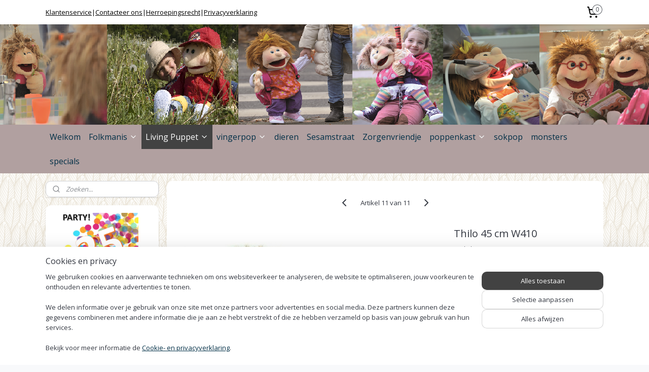

--- FILE ---
content_type: text/html; charset=UTF-8
request_url: https://www.klaspoppen.be/a-44986495/jongens-45-cm/thilo-45-cm-w410/
body_size: 16337
content:
<!DOCTYPE html>
<!--[if lt IE 7]>
<html lang="nl"
      class="no-js lt-ie9 lt-ie8 lt-ie7 secure"> <![endif]-->
<!--[if IE 7]>
<html lang="nl"
      class="no-js lt-ie9 lt-ie8 is-ie7 secure"> <![endif]-->
<!--[if IE 8]>
<html lang="nl"
      class="no-js lt-ie9 is-ie8 secure"> <![endif]-->
<!--[if gt IE 8]><!-->
<html lang="nl" class="no-js secure">
<!--<![endif]-->
<head prefix="og: http://ogp.me/ns#">
    <meta http-equiv="Content-Type" content="text/html; charset=UTF-8"/>

    <title>Thilo 45 cm W410 | jongens 45 cm | klaspoppen</title>
    <meta name="robots" content="noarchive"/>
    <meta name="robots" content="index,follow,noodp,noydir"/>
    
    <meta name="verify-v1" content="zpekD3z_QYV5ouxrdcUk_MlTuv529NP181fyLsFGZQk"/>
        <meta name="google-site-verification" content="zpekD3z_QYV5ouxrdcUk_MlTuv529NP181fyLsFGZQk"/>
    <meta name="viewport" content="width=device-width, initial-scale=1.0"/>
    <meta name="revisit-after" content="1 days"/>
    <meta name="generator" content="Mijnwebwinkel"/>
    <meta name="web_author" content="https://www.mijnwebwinkel.be/"/>

    

    <meta property="og:site_name" content="klaspoppen"/>

        <meta property="og:title" content="Thilo 45 cm W410"/>
    <meta property="og:description" content=""/>
    <meta property="og:type" content="product"/>
    <meta property="og:image" content="https://cdn.myonlinestore.eu/94435dfb-6be1-11e9-a722-44a8421b9960/image/cache/article/4866c00073d0b8c619cada8cb09fc10a0fa04a6b.jpg"/>
        <meta property="og:url" content="https://www.klaspoppen.be/a-44986495/jongens-45-cm/thilo-45-cm-w410/"/>

    <link rel="preload" as="style" href="https://static.myonlinestore.eu/assets/../js/fancybox/jquery.fancybox.css?20260119210819"
          onload="this.onload=null;this.rel='stylesheet'">
    <noscript>
        <link rel="stylesheet" href="https://static.myonlinestore.eu/assets/../js/fancybox/jquery.fancybox.css?20260119210819">
    </noscript>

    <link rel="stylesheet" type="text/css" href="https://asset.myonlinestore.eu/8ISt2IdsDO3j963V8OTQM26MV1Is6UD.css"/>

    <link rel="preload" as="style" href="https://static.myonlinestore.eu/assets/../fonts/fontawesome-6.4.2/css/fontawesome.min.css?20260119210819"
          onload="this.onload=null;this.rel='stylesheet'">
    <link rel="preload" as="style" href="https://static.myonlinestore.eu/assets/../fonts/fontawesome-6.4.2/css/solid.min.css?20260119210819"
          onload="this.onload=null;this.rel='stylesheet'">
    <link rel="preload" as="style" href="https://static.myonlinestore.eu/assets/../fonts/fontawesome-6.4.2/css/brands.min.css?20260119210819"
          onload="this.onload=null;this.rel='stylesheet'">
    <link rel="preload" as="style" href="https://static.myonlinestore.eu/assets/../fonts/fontawesome-6.4.2/css/v4-shims.min.css?20260119210819"
          onload="this.onload=null;this.rel='stylesheet'">
    <noscript>
        <link rel="stylesheet" href="https://static.myonlinestore.eu/assets/../fonts/font-awesome-4.1.0/css/font-awesome.4.1.0.min.css?20260119210819">
    </noscript>

    <link rel="preconnect" href="https://static.myonlinestore.eu/" crossorigin />
    <link rel="dns-prefetch" href="https://static.myonlinestore.eu/" />
    <link rel="preconnect" href="https://cdn.myonlinestore.eu" crossorigin />
    <link rel="dns-prefetch" href="https://cdn.myonlinestore.eu" />

    <script type="text/javascript" src="https://static.myonlinestore.eu/assets/../js/modernizr.js?20260119210819"></script>
        
    <link rel="canonical" href="https://www.klaspoppen.be/a-44986495/jongens-45-cm/thilo-45-cm-w410/"/>
                    <link rel="shortcut icon" type="image/x-icon" href="data:image/x-icon;base64,">
        <link rel="icon" type="image/png" href="[data-uri]" />
    <script>
        var _rollbarConfig = {
        accessToken: 'd57a2075769e4401ab611d78421f1c89',
        captureUncaught: false,
        captureUnhandledRejections: false,
        verbose: false,
        payload: {
            environment: 'prod',
            person: {
                id: 389852,
            },
            ignoredMessages: [
                'request aborted',
                'network error',
                'timeout'
            ]
        },
        reportLevel: 'error'
    };
    // Rollbar Snippet
    !function(r){var e={};function o(n){if(e[n])return e[n].exports;var t=e[n]={i:n,l:!1,exports:{}};return r[n].call(t.exports,t,t.exports,o),t.l=!0,t.exports}o.m=r,o.c=e,o.d=function(r,e,n){o.o(r,e)||Object.defineProperty(r,e,{enumerable:!0,get:n})},o.r=function(r){"undefined"!=typeof Symbol&&Symbol.toStringTag&&Object.defineProperty(r,Symbol.toStringTag,{value:"Module"}),Object.defineProperty(r,"__esModule",{value:!0})},o.t=function(r,e){if(1&e&&(r=o(r)),8&e)return r;if(4&e&&"object"==typeof r&&r&&r.__esModule)return r;var n=Object.create(null);if(o.r(n),Object.defineProperty(n,"default",{enumerable:!0,value:r}),2&e&&"string"!=typeof r)for(var t in r)o.d(n,t,function(e){return r[e]}.bind(null,t));return n},o.n=function(r){var e=r&&r.__esModule?function(){return r.default}:function(){return r};return o.d(e,"a",e),e},o.o=function(r,e){return Object.prototype.hasOwnProperty.call(r,e)},o.p="",o(o.s=0)}([function(r,e,o){var n=o(1),t=o(4);_rollbarConfig=_rollbarConfig||{},_rollbarConfig.rollbarJsUrl=_rollbarConfig.rollbarJsUrl||"https://cdnjs.cloudflare.com/ajax/libs/rollbar.js/2.14.4/rollbar.min.js",_rollbarConfig.async=void 0===_rollbarConfig.async||_rollbarConfig.async;var a=n.setupShim(window,_rollbarConfig),l=t(_rollbarConfig);window.rollbar=n.Rollbar,a.loadFull(window,document,!_rollbarConfig.async,_rollbarConfig,l)},function(r,e,o){var n=o(2);function t(r){return function(){try{return r.apply(this,arguments)}catch(r){try{console.error("[Rollbar]: Internal error",r)}catch(r){}}}}var a=0;function l(r,e){this.options=r,this._rollbarOldOnError=null;var o=a++;this.shimId=function(){return o},"undefined"!=typeof window&&window._rollbarShims&&(window._rollbarShims[o]={handler:e,messages:[]})}var i=o(3),s=function(r,e){return new l(r,e)},d=function(r){return new i(s,r)};function c(r){return t(function(){var e=Array.prototype.slice.call(arguments,0),o={shim:this,method:r,args:e,ts:new Date};window._rollbarShims[this.shimId()].messages.push(o)})}l.prototype.loadFull=function(r,e,o,n,a){var l=!1,i=e.createElement("script"),s=e.getElementsByTagName("script")[0],d=s.parentNode;i.crossOrigin="",i.src=n.rollbarJsUrl,o||(i.async=!0),i.onload=i.onreadystatechange=t(function(){if(!(l||this.readyState&&"loaded"!==this.readyState&&"complete"!==this.readyState)){i.onload=i.onreadystatechange=null;try{d.removeChild(i)}catch(r){}l=!0,function(){var e;if(void 0===r._rollbarDidLoad){e=new Error("rollbar.js did not load");for(var o,n,t,l,i=0;o=r._rollbarShims[i++];)for(o=o.messages||[];n=o.shift();)for(t=n.args||[],i=0;i<t.length;++i)if("function"==typeof(l=t[i])){l(e);break}}"function"==typeof a&&a(e)}()}}),d.insertBefore(i,s)},l.prototype.wrap=function(r,e,o){try{var n;if(n="function"==typeof e?e:function(){return e||{}},"function"!=typeof r)return r;if(r._isWrap)return r;if(!r._rollbar_wrapped&&(r._rollbar_wrapped=function(){o&&"function"==typeof o&&o.apply(this,arguments);try{return r.apply(this,arguments)}catch(o){var e=o;throw e&&("string"==typeof e&&(e=new String(e)),e._rollbarContext=n()||{},e._rollbarContext._wrappedSource=r.toString(),window._rollbarWrappedError=e),e}},r._rollbar_wrapped._isWrap=!0,r.hasOwnProperty))for(var t in r)r.hasOwnProperty(t)&&(r._rollbar_wrapped[t]=r[t]);return r._rollbar_wrapped}catch(e){return r}};for(var p="log,debug,info,warn,warning,error,critical,global,configure,handleUncaughtException,handleAnonymousErrors,handleUnhandledRejection,captureEvent,captureDomContentLoaded,captureLoad".split(","),u=0;u<p.length;++u)l.prototype[p[u]]=c(p[u]);r.exports={setupShim:function(r,e){if(r){var o=e.globalAlias||"Rollbar";if("object"==typeof r[o])return r[o];r._rollbarShims={},r._rollbarWrappedError=null;var a=new d(e);return t(function(){e.captureUncaught&&(a._rollbarOldOnError=r.onerror,n.captureUncaughtExceptions(r,a,!0),e.wrapGlobalEventHandlers&&n.wrapGlobals(r,a,!0)),e.captureUnhandledRejections&&n.captureUnhandledRejections(r,a,!0);var t=e.autoInstrument;return!1!==e.enabled&&(void 0===t||!0===t||"object"==typeof t&&t.network)&&r.addEventListener&&(r.addEventListener("load",a.captureLoad.bind(a)),r.addEventListener("DOMContentLoaded",a.captureDomContentLoaded.bind(a))),r[o]=a,a})()}},Rollbar:d}},function(r,e){function o(r,e,o){if(e.hasOwnProperty&&e.hasOwnProperty("addEventListener")){for(var n=e.addEventListener;n._rollbarOldAdd&&n.belongsToShim;)n=n._rollbarOldAdd;var t=function(e,o,t){n.call(this,e,r.wrap(o),t)};t._rollbarOldAdd=n,t.belongsToShim=o,e.addEventListener=t;for(var a=e.removeEventListener;a._rollbarOldRemove&&a.belongsToShim;)a=a._rollbarOldRemove;var l=function(r,e,o){a.call(this,r,e&&e._rollbar_wrapped||e,o)};l._rollbarOldRemove=a,l.belongsToShim=o,e.removeEventListener=l}}r.exports={captureUncaughtExceptions:function(r,e,o){if(r){var n;if("function"==typeof e._rollbarOldOnError)n=e._rollbarOldOnError;else if(r.onerror){for(n=r.onerror;n._rollbarOldOnError;)n=n._rollbarOldOnError;e._rollbarOldOnError=n}e.handleAnonymousErrors();var t=function(){var o=Array.prototype.slice.call(arguments,0);!function(r,e,o,n){r._rollbarWrappedError&&(n[4]||(n[4]=r._rollbarWrappedError),n[5]||(n[5]=r._rollbarWrappedError._rollbarContext),r._rollbarWrappedError=null);var t=e.handleUncaughtException.apply(e,n);o&&o.apply(r,n),"anonymous"===t&&(e.anonymousErrorsPending+=1)}(r,e,n,o)};o&&(t._rollbarOldOnError=n),r.onerror=t}},captureUnhandledRejections:function(r,e,o){if(r){"function"==typeof r._rollbarURH&&r._rollbarURH.belongsToShim&&r.removeEventListener("unhandledrejection",r._rollbarURH);var n=function(r){var o,n,t;try{o=r.reason}catch(r){o=void 0}try{n=r.promise}catch(r){n="[unhandledrejection] error getting `promise` from event"}try{t=r.detail,!o&&t&&(o=t.reason,n=t.promise)}catch(r){}o||(o="[unhandledrejection] error getting `reason` from event"),e&&e.handleUnhandledRejection&&e.handleUnhandledRejection(o,n)};n.belongsToShim=o,r._rollbarURH=n,r.addEventListener("unhandledrejection",n)}},wrapGlobals:function(r,e,n){if(r){var t,a,l="EventTarget,Window,Node,ApplicationCache,AudioTrackList,ChannelMergerNode,CryptoOperation,EventSource,FileReader,HTMLUnknownElement,IDBDatabase,IDBRequest,IDBTransaction,KeyOperation,MediaController,MessagePort,ModalWindow,Notification,SVGElementInstance,Screen,TextTrack,TextTrackCue,TextTrackList,WebSocket,WebSocketWorker,Worker,XMLHttpRequest,XMLHttpRequestEventTarget,XMLHttpRequestUpload".split(",");for(t=0;t<l.length;++t)r[a=l[t]]&&r[a].prototype&&o(e,r[a].prototype,n)}}}},function(r,e){function o(r,e){this.impl=r(e,this),this.options=e,function(r){for(var e=function(r){return function(){var e=Array.prototype.slice.call(arguments,0);if(this.impl[r])return this.impl[r].apply(this.impl,e)}},o="log,debug,info,warn,warning,error,critical,global,configure,handleUncaughtException,handleAnonymousErrors,handleUnhandledRejection,_createItem,wrap,loadFull,shimId,captureEvent,captureDomContentLoaded,captureLoad".split(","),n=0;n<o.length;n++)r[o[n]]=e(o[n])}(o.prototype)}o.prototype._swapAndProcessMessages=function(r,e){var o,n,t;for(this.impl=r(this.options);o=e.shift();)n=o.method,t=o.args,this[n]&&"function"==typeof this[n]&&("captureDomContentLoaded"===n||"captureLoad"===n?this[n].apply(this,[t[0],o.ts]):this[n].apply(this,t));return this},r.exports=o},function(r,e){r.exports=function(r){return function(e){if(!e&&!window._rollbarInitialized){for(var o,n,t=(r=r||{}).globalAlias||"Rollbar",a=window.rollbar,l=function(r){return new a(r)},i=0;o=window._rollbarShims[i++];)n||(n=o.handler),o.handler._swapAndProcessMessages(l,o.messages);window[t]=n,window._rollbarInitialized=!0}}}}]);
    // End Rollbar Snippet
    </script>
    <script defer type="text/javascript" src="https://static.myonlinestore.eu/assets/../js/jquery.min.js?20260119210819"></script><script defer type="text/javascript" src="https://static.myonlinestore.eu/assets/../js/mww/shop.js?20260119210819"></script><script defer type="text/javascript" src="https://static.myonlinestore.eu/assets/../js/mww/shop/category.js?20260119210819"></script><script defer type="text/javascript" src="https://static.myonlinestore.eu/assets/../js/fancybox/jquery.fancybox.pack.js?20260119210819"></script><script defer type="text/javascript" src="https://static.myonlinestore.eu/assets/../js/fancybox/jquery.fancybox-thumbs.js?20260119210819"></script><script defer type="text/javascript" src="https://static.myonlinestore.eu/assets/../js/mww/image.js?20260119210819"></script><script defer type="text/javascript" src="https://static.myonlinestore.eu/assets/../js/mww/shop/article.js?20260119210819"></script><script defer type="text/javascript" src="https://static.myonlinestore.eu/assets/../js/mww/product/product.js?20260119210819"></script><script defer type="text/javascript" src="https://static.myonlinestore.eu/assets/../js/mww/product/product.configurator.js?20260119210819"></script><script defer type="text/javascript"
                src="https://static.myonlinestore.eu/assets/../js/mww/product/product.configurator.validator.js?20260119210819"></script><script defer type="text/javascript" src="https://static.myonlinestore.eu/assets/../js/mww/product/product.main.js?20260119210819"></script><script defer type="text/javascript" src="https://static.myonlinestore.eu/assets/../js/mww/navigation.js?20260119210819"></script><script defer type="text/javascript" src="https://static.myonlinestore.eu/assets/../js/delay.js?20260119210819"></script><script defer type="text/javascript" src="https://static.myonlinestore.eu/assets/../js/mww/ajax.js?20260119210819"></script><script defer type="text/javascript" src="https://static.myonlinestore.eu/assets/../js/foundation/foundation.min.js?20260119210819"></script><script defer type="text/javascript" src="https://static.myonlinestore.eu/assets/../js/foundation/foundation/foundation.topbar.js?20260119210819"></script><script defer type="text/javascript" src="https://static.myonlinestore.eu/assets/../js/foundation/foundation/foundation.tooltip.js?20260119210819"></script><script defer type="text/javascript" src="https://static.myonlinestore.eu/assets/../js/mww/deferred.js?20260119210819"></script>
        <script src="https://static.myonlinestore.eu/assets/webpack/bootstrapper.ce10832e.js"></script>
    
    <script src="https://static.myonlinestore.eu/assets/webpack/vendor.85ea91e8.js" defer></script><script src="https://static.myonlinestore.eu/assets/webpack/main.c5872b2c.js" defer></script>
    
    <script src="https://static.myonlinestore.eu/assets/webpack/webcomponents.377dc92a.js" defer></script>
    
    <script src="https://static.myonlinestore.eu/assets/webpack/render.8395a26c.js" defer></script>

    <script>
        window.bootstrapper.add(new Strap('marketingScripts', []));
    </script>
        <script>
  window.dataLayer = window.dataLayer || [];

  function gtag() {
    dataLayer.push(arguments);
  }

    gtag(
    "consent",
    "default",
    {
      "ad_storage": "denied",
      "ad_user_data": "denied",
      "ad_personalization": "denied",
      "analytics_storage": "denied",
      "security_storage": "granted",
      "personalization_storage": "denied",
      "functionality_storage": "denied",
    }
  );

  gtag("js", new Date());
  gtag("config", 'G-HSRC51ENF9', { "groups": "myonlinestore" });gtag("config", 'G-CLBCNTN0KN');</script>
<script async src="https://www.googletagmanager.com/gtag/js?id=G-HSRC51ENF9"></script>
        <script>
        
    </script>
        
<script>
    var marketingStrapId = 'marketingScripts'
    var marketingScripts = window.bootstrapper.use(marketingStrapId);

    if (marketingScripts === null) {
        marketingScripts = [];
    }

    
    window.bootstrapper.update(new Strap(marketingStrapId, marketingScripts));
</script>
    <noscript>
        <style>ul.products li {
                opacity: 1 !important;
            }</style>
    </noscript>

            <script>
                (function (w, d, s, l, i) {
            w[l] = w[l] || [];
            w[l].push({
                'gtm.start':
                    new Date().getTime(), event: 'gtm.js'
            });
            var f = d.getElementsByTagName(s)[0],
                j = d.createElement(s), dl = l != 'dataLayer' ? '&l=' + l : '';
            j.async = true;
            j.src =
                'https://www.googletagmanager.com/gtm.js?id=' + i + dl;
            f.parentNode.insertBefore(j, f);
        })(window, document, 'script', 'dataLayer', 'GTM-MSQ3L6L');
            </script>

</head>
<body    class="lang-nl_NL layout-width-1100 twoColumn">

    <noscript>
                    <iframe src="https://www.googletagmanager.com/ns.html?id=GTM-MSQ3L6L" height="0" width="0"
                    style="display:none;visibility:hidden"></iframe>
            </noscript>


<header>
    <a tabindex="0" id="skip-link" class="button screen-reader-text" href="#content">Spring naar de hoofdtekst</a>
</header>


<div id="react_element__filter"></div>

<div class="site-container">
    <div class="inner-wrap">
        
        
        <div class="bg-container custom-css-container"             data-active-language="nl"
            data-current-date="21-01-2026"
            data-category-id="unknown"
            data-article-id="36821216"
            data-article-category-id="3464207"
            data-article-name="Thilo 45 cm W410"
        >
            <noscript class="no-js-message">
                <div class="inner">
                    Javascript is uitgeschakeld.


Zonder Javascript is het niet mogelijk bestellingen te plaatsen in deze webwinkel en zijn een aantal functionaliteiten niet beschikbaar.
                </div>
            </noscript>

            <div id="header">
                <div id="react_root"><!-- --></div>
                <div
                    class="header-bar-top">
                                                
<div class="row header-bar-inner" data-bar-position="top" data-options="sticky_on: [medium, large]; is_hover: true; scrolltop: true;" data-topbar>
    <section class="top-bar-section">
                                    <div class="module-container shortcuts align-left">
                    <div class="module moduleShortcuts">
                    <a href="/c-3405967/klantenservice/" class="header_link"
                                >Klantenservice</a>
         <span class="header_link">|</span>                    <a href="/c-3549847/contacteer-ons/" class="header_link"
                                >Contacteer ons</a>
         <span class="header_link">|</span>                    <a href="/c-3405970/herroepingsrecht/" class="header_link"
                                >Herroepingsrecht</a>
         <span class="header_link">|</span>                    <a href="/c-4452539/privacyverklaring/" class="header_link"
                                >Privacyverklaring</a>
            </div>

                </div>
                                                <div class="module-container languageswitch align-right2">
                    
                </div>
                                                <div class="module-container cart align-right">
                    
<div class="header-cart module moduleCartCompact" data-ajax-cart-replace="true" data-productcount="0">
            <a href="/cart/?category_id=3464207" class="foldout-cart">
                <div   
    aria-hidden role="img"
    class="icon icon--sf-shopping-cart
        "
            title="Winkelwagen"
    >
    <svg><use xlink:href="#sf-shopping-cart"></use></svg>
    </div>
            <span class="count">0</span>
        </a>
        <div class="hidden-cart-details">
            <div class="invisible-hover-area">
                <div data-mobile-cart-replace="true" class="cart-details">
                                            <div class="cart-summary">
                            Geen artikelen in winkelwagen.
                        </div>
                                    </div>

                            </div>
        </div>
    </div>

                </div>
                        </section>
</div>

                                    </div>

                



<sf-header-image
    class="web-component"
    header-element-height="198px"
    align="center"
    store-name="klaspoppen"
    store-url="https://www.klaspoppen.be/"
    background-image-url="https://cdn.myonlinestore.eu/94435dfb-6be1-11e9-a722-44a8421b9960/nl_NL_image_header_4.png?t=1768938607"
    mobile-background-image-url=""
    logo-custom-width=""
    logo-custom-height=""
    page-column-width="1100"
    style="
        height: 198px;

        --background-color: #FFFFFF;
        --background-height: 198px;
        --background-aspect-ratio: 11.111111111111;
        --scaling-background-aspect-ratio: 5.5555555555556;
        --mobile-background-height: 0px;
        --mobile-background-aspect-ratio: 1;
        --color: #000000;
        --logo-custom-width: auto;
        --logo-custom-height: auto;
        --logo-aspect-ratio: 1
        ">
    </sf-header-image>
                <div class="header-bar-bottom sticky">
                                                
<div class="row header-bar-inner" data-bar-position="header" data-options="sticky_on: [medium, large]; is_hover: true; scrolltop: true;" data-topbar>
    <section class="top-bar-section">
                                    <nav class="module-container navigation  align-left">
                    <ul>
                            




<li class="">
            <a href="https://www.klaspoppen.be/" class="no_underline">
            Welkom
                    </a>

                                </li>
    

    


<li class="has-dropdown">
            <a href="https://www.klaspoppen.be/c-7463745/folkmanis/" class="no_underline">
            Folkmanis
                                                <div aria-hidden role="img" class="icon"><svg><use xlink:href="#sf-chevron-down"></use></svg></div>
                                    </a>

                                    <ul class="dropdown">
                        




<li class="">
            <a href="https://www.klaspoppen.be/c-7463787/vingerpopjes/" class="no_underline">
            vingerpopjes
                    </a>

                                </li>
                </ul>
                        </li>
    

    
    

<li class="has-dropdown active">
            <a href="https://www.klaspoppen.be/c-3513803/living-puppet/" class="no_underline">
            Living Puppet
                                                <div aria-hidden role="img" class="icon"><svg><use xlink:href="#sf-chevron-down"></use></svg></div>
                                    </a>

                                    <ul class="dropdown">
                        




<li class="">
            <a href="https://www.klaspoppen.be/c-3405438/jongens-65-cm/" class="no_underline">
            jongens 65 cm
                    </a>

                                </li>
    


    

<li class="active">
            <a href="https://www.klaspoppen.be/c-3464207/jongens-45-cm/" class="no_underline">
            jongens 45 cm
                    </a>

                                </li>
    




<li class="">
            <a href="https://www.klaspoppen.be/c-3464209/jongens-35-cm/" class="no_underline">
            jongens 35 cm
                    </a>

                                </li>
    




<li class="">
            <a href="https://www.klaspoppen.be/c-3513775/meisjes-65-cm/" class="no_underline">
            meisjes 65 cm
                    </a>

                                </li>
    




<li class="">
            <a href="https://www.klaspoppen.be/c-3464220/meisjes-45-cm/" class="no_underline">
            meisjes 45 cm
                    </a>

                                </li>
    




<li class="">
            <a href="https://www.klaspoppen.be/c-3464239/meisjes-35-cm/" class="no_underline">
            meisjes 35 cm
                    </a>

                                </li>
    

    


<li class="has-dropdown">
            <a href="https://www.klaspoppen.be/c-3513792/kledij/" class="no_underline">
            kledij
                                                <div aria-hidden role="img" class="icon sub-item"><svg><use xlink:href="#sf-chevron-right"></use></svg></div>
                                    </a>

                                    <ul class="dropdown">
                        




<li class="">
            <a href="https://www.klaspoppen.be/c-3513813/65-cm/" class="no_underline">
            65 cm
                    </a>

                                </li>
    




<li class="">
            <a href="https://www.klaspoppen.be/c-3513814/45-cm/" class="no_underline">
            45 cm
                    </a>

                                </li>
    




<li class="">
            <a href="https://www.klaspoppen.be/c-6870398/35-cm/" class="no_underline">
            35 cm
                    </a>

                                </li>
                </ul>
                        </li>
                </ul>
                        </li>
    

    


<li class="has-dropdown">
            <a href="https://www.klaspoppen.be/c-5584504/vingerpop/" class="no_underline">
            vingerpop
                                                <div aria-hidden role="img" class="icon"><svg><use xlink:href="#sf-chevron-down"></use></svg></div>
                                    </a>

                                    <ul class="dropdown">
                        




<li class="">
            <a href="https://www.klaspoppen.be/c-6764012/dieren/" class="no_underline">
            dieren
                    </a>

                                </li>
    




<li class="">
            <a href="https://www.klaspoppen.be/c-6764015/fantasie/" class="no_underline">
            fantasie
                    </a>

                                </li>
    




<li class="">
            <a href="https://www.klaspoppen.be/c-6764009/menspoppen/" class="no_underline">
            menspoppen
                    </a>

                                </li>
    




<li class="">
            <a href="https://www.klaspoppen.be/c-6764018/sets/" class="no_underline">
            sets
                    </a>

                                </li>
    




<li class="">
            <a href="https://www.klaspoppen.be/c-7544658/monster-tjes/" class="no_underline">
            monster(tjes)
                    </a>

                                </li>
                </ul>
                        </li>
    




<li class="">
            <a href="https://www.klaspoppen.be/c-3513793/dieren/" class="no_underline">
            dieren
                    </a>

                                </li>
    




<li class="">
            <a href="https://www.klaspoppen.be/c-3513831/sesamstraat/" class="no_underline">
            Sesamstraat
                    </a>

                                </li>
    




<li class="">
            <a href="https://www.klaspoppen.be/c-3405439/zorgenvriendje/" class="no_underline">
            Zorgenvriendje
                    </a>

                                </li>
    

    


<li class="has-dropdown">
            <a href="https://www.klaspoppen.be/c-3549855/poppenkast/" class="no_underline">
            poppenkast
                                                <div aria-hidden role="img" class="icon"><svg><use xlink:href="#sf-chevron-down"></use></svg></div>
                                    </a>

                                    <ul class="dropdown">
                        




<li class="">
            <a href="https://www.klaspoppen.be/c-3555683/beleduc/" class="no_underline">
            Beleduc
                    </a>

                                </li>
    




<li class="">
            <a href="https://www.klaspoppen.be/c-3555682/sterntaler/" class="no_underline">
            Sterntaler
                    </a>

                                </li>
    




<li class="">
            <a href="https://www.klaspoppen.be/c-6645977/stokpoppen/" class="no_underline">
            Stokpoppen
                    </a>

                                </li>
    




<li class="">
            <a href="https://www.klaspoppen.be/c-6820163/eco-walking/" class="no_underline">
            ECO walking
                    </a>

                                </li>
    




<li class="">
            <a href="https://www.klaspoppen.be/c-7741997/fiesta/" class="no_underline">
            Fiesta
                    </a>

                                </li>
                </ul>
                        </li>
    




<li class="">
            <a href="https://www.klaspoppen.be/c-3776722/sokpop/" class="no_underline">
            sokpop
                    </a>

                                </li>
    




<li class="">
            <a href="https://www.klaspoppen.be/c-3563467/monsters/" class="no_underline">
            monsters
                    </a>

                                </li>
    




<li class="">
            <a href="https://www.klaspoppen.be/c-3560812/specials/" class="no_underline">
            specials
                    </a>

                                </li>

                    </ul>
                </nav>
                        </section>
</div>

                                    </div>
            </div>

            
            
            <div id="content" class="columncount-2">
                <div class="row">
                                            <div class="columns columns-14 foldout-nav">
                            <a class="mobile-nav-toggle" href="#" data-react-trigger="mobile-navigation-toggle">
    <i></i> Menu</a>   
                        </div>
                                                                                                                            <div class="columns large-11 medium-10 medium-push-4 large-push-3" id="centercolumn">
    
    
                                    <script>
        window.bootstrapper.add(new Strap('product', {
            id: '36821216',
            name: 'Thilo 45 cm W410',
            value: '64.990000',
            currency: 'EUR'
        }));

        var marketingStrapId = 'marketingScripts'
        var marketingScripts = window.bootstrapper.use(marketingStrapId);

        if (marketingScripts === null) {
            marketingScripts = [];
        }

        marketingScripts.push({
            inline: `if (typeof window.fbq === 'function') {
                window.fbq('track', 'ViewContent', {
                    content_name: "Thilo 45 cm W410",
                    content_ids: ["36821216"],
                    content_type: "product"
                });
            }`,
        });

        window.bootstrapper.update(new Strap(marketingStrapId, marketingScripts));
    </script>
    <div id="react_element__product-events"><!-- --></div>

    <script type="application/ld+json">
        {"@context":"https:\/\/schema.org","@graph":[{"@type":"Product","sku":"W410","name":"Thilo 45 cm W410","offers":{"@type":"Offer","availability":"https:\/\/schema.org\/InStock","url":"https:\/\/www.klaspoppen.be\/a-44986495\/jongens-45-cm\/thilo-45-cm-w410\/","priceSpecification":{"@type":"PriceSpecification","priceCurrency":"EUR","price":"64.99","valueAddedTaxIncluded":true},"@id":"https:\/\/www.klaspoppen.be\/#\/schema\/Offer\/a3719104-bd57-11eb-a98b-0a6e45a98899"},"image":{"@type":"ImageObject","url":"https:\/\/cdn.myonlinestore.eu\/94435dfb-6be1-11e9-a722-44a8421b9960\/image\/cache\/article\/4866c00073d0b8c619cada8cb09fc10a0fa04a6b.jpg","contentUrl":"https:\/\/cdn.myonlinestore.eu\/94435dfb-6be1-11e9-a722-44a8421b9960\/image\/cache\/article\/4866c00073d0b8c619cada8cb09fc10a0fa04a6b.jpg","@id":"https:\/\/cdn.myonlinestore.eu\/94435dfb-6be1-11e9-a722-44a8421b9960\/image\/cache\/article\/4866c00073d0b8c619cada8cb09fc10a0fa04a6b.jpg"},"@id":"https:\/\/www.klaspoppen.be\/#\/schema\/Product\/a3719104-bd57-11eb-a98b-0a6e45a98899"}]}
    </script>
    <div class="article product-page pro" id="article-container">
            <span class="badge-container">
            </span>
        
<div class="prev_next-button">
                            <a href="/a-45030769/jongens-45-cm/phillip-45-cm-w195-out/" title="Vorige artikel &#xA;(Phillip 45 cm W195 OUT)" class="prev_next_article" accesskey="p"><div   
    aria-hidden role="img"
    class="icon icon--sf-chevron-left
        "
            title="{{ language.getText(&#039;previous_article&#039;) }} &amp;#xA;({{ buttons.left.title|raw }})"
    ><svg><use xlink:href="#sf-chevron-left"></use></svg></div></a>        <span>Artikel 11 van 11</span>
                        <span class="prev_next_article">
                    <div   
    aria-hidden role="img"
    class="icon icon--sf-chevron-right
        "
            title="{{ language.getText(&#039;next_article&#039;) }} &amp;#xA;({{ buttons.right.title|raw }})"
    >
    <svg><use xlink:href="#sf-chevron-right"></use></svg>
    </div>
            </span>
            
    </div>

        <div class="details without-related">

                <div class="column-images">
    
                <div class="images">
                                    <div class="large">
                        

<a href="https://cdn.myonlinestore.eu/94435dfb-6be1-11e9-a722-44a8421b9960/image/cache/full/4866c00073d0b8c619cada8cb09fc10a0fa04a6b.jpg?20260119210819"
    class="fancybox"
    data-fancybox-type="image"
    data-thumbnail="https://cdn.myonlinestore.eu/94435dfb-6be1-11e9-a722-44a8421b9960/image/cache/full/4866c00073d0b8c619cada8cb09fc10a0fa04a6b.jpg?20260119210819"
    rel="fancybox-thumb" title="Thilo 45 cm W410"
    id="afbeelding1"
    >
                        <img src="https://cdn.myonlinestore.eu/94435dfb-6be1-11e9-a722-44a8421b9960/image/cache/full/4866c00073d0b8c619cada8cb09fc10a0fa04a6b.jpg?20260119210819" alt="Thilo&#x20;45&#x20;cm&#x20;W410" />
            </a>
                    </div>
                            </div>
                        <ul class="thumbs">
                                
                                            </ul>
        </div>

            <div class="column-details">
                    <h1 class="product-title">
        Thilo 45 cm W410    </h1>
                    <span class="sku-container">
                    <small class="article_sku">Artikelnummer: <span class="sku">W410</span></small>
            </span>
                                                    
<div class="js-enable-after-load disabled">
    <div class="article-options" data-article-element="options">
        <div class="row">
            <div class="large-14 columns price-container">
                

    
    <span class="pricetag">
                    <span class="original_price">
                <i class="from">
                        € 74,<sup>99</sup>

                </i>
            </span>
            <span class="action">
                    € 64,<sup>99</sup>

            </span>
            </span>

                                                    <small>
                        (inclusief                        btw)
                    </small>
                                            </div>
        </div>

                            
            <form accept-charset="UTF-8" name="add_to_cart"
          method="post" action="" class="legacy" data-optionlist-url="https://www.klaspoppen.be/article/select-articlelist-option/" id="addToCartForm">
            <div class="form-group        ">
    <div class="control-group">
            <div class="control-container   no-errors    ">
                                            </div>
                                </div>
</div>
    
            <input type="hidden"
            id="add_to_cart_category_article_id" name="add_to_cart[category_article_id]" class="form-control"
            value="44986495"                                         data-validator-range="0-0"
                />
        <input type="hidden"
            id="add_to_cart__token" name="add_to_cart[_token]" class="form-control"
            value="65ceab34403c3c77b3d640ebb.GF2BMA1ZEt0V0MvpAAgyhKwAopmp-hIsCO63kR-0PFQ.dS7jeF49YpZYpLqPUXsF1Ml00aj-vFFKYob1_WnrdCBKbPAEWg9aq3-4_w"                                         data-validator-range="0-0"
                />
        
            <div class="stockinfo">
                                                        
                                        
                                                                    </div>
                                            <div class="form-group">
    <div class="control-group">
                                        <div class="control-container prefix" data-prefix="Aantal">
                <select name="amount" class="form-control">
                                                                                                                                                                                                    <option value="1">1</option>
                                            <option value="2">2</option>
                                            <option value="3">3</option>
                                    </select>
            </div>
            </div>
    </div>

                                    <input type="hidden" name="ajax_cart" value="true" class="has_ajax_cart"/>
                                <button type="submit" data-testid="add-to-cart-button-enabled" name="add" class="btn buy-button" onclick="if (window.addToCart) window.addToCart({ value: '64.990000', currency: 'EUR' });">Voeg toe aan winkelwagen</button>
                        </form>
        
        
    </div>
</div>
                                <div class="save-button-detail" id="react_element__saveforlater-detail-button" data-product-id="a3719104-bd57-11eb-a98b-0a6e45a98899" data-product-name="Thilo 45 cm W410" data-analytics-id="36821216" data-value="64.990000" data-currency="EUR"></div>

                <div class="description">
                                <ul class="product-tabs" style="display: none">
            <li class="active">
                <a href="#" data-tab-id="description">Beschrijving</a>
            </li>
                            <li>
                    <a href="#" data-tab-id="specs">Specificaties</a>
                </li>
                    </ul>
                        <div class="product-tab" data-tab-content="description">
                        <div class="rte_content fullwidth">
                                                            
                                                    </div>
                    </div>
                                            <div class="product-tab" data-tab-content="specs">
                            <div class="article-specs" style="display: none">
                                <div class="inner">
                                        <table class="article-specs" data-article-element="specs">
            </table>
                                </div>
                            </div>
                        </div>
                                            <a href="/c-3464207/jongens-45-cm/" onclick="if(window.gotoCategoryFromHistory) {window.gotoCategoryFromHistory(this.href); void(0)}" class="btn tiny">
        Overzicht
   </a>

                </div>
            </div>

                            
                    </div>

            </div>

            
    </div>
<div class="columns large-3 medium-4 medium-pull-10 large-pull-11" id="leftcolumn">
            <div class="pane paneColumn paneColumnLeft">
            <div class="search-block search-column">
    <div class="react_element__searchbox" 
        data-post-url="/search/" 
        data-search-phrase=""></div>
</div>
            <div class="block textarea  textAlignLeft ">
    
            <p>&nbsp; &nbsp; &nbsp;&nbsp;<a href="https://www.klaspoppen.be/c-7465125/25-jaar-living-puppets/"><img alt="" width="150" height="139" src="https://cdn.myonlinestore.eu/94435dfb-6be1-11e9-a722-44a8421b9960/images/25jaarLP.png" style="border-style:solid; border-width:0px"></a></p>
    </div>

            <div class="block textarea  textAlignCenter ">
            <h3>New 2025</h3>
    
            <p><strong>2026&nbsp;</strong><a href="https://www.klaspoppen.be/c-7421083/new-2025/">coming soon</a></p>
    </div>

            <div class="block textarea  textAlignCenter ">
    
            <p><a href="https://www.klaspoppen.be/a-59755377/meisjes-65-cm/living-puppets-handpop-klaartje-65-cm-w828/#description"><img alt="" width="400" height="356" src="https://cdn.myonlinestore.eu/94435dfb-6be1-11e9-a722-44a8421b9960/images/klaartje.jpg" style="border-style:solid; border-width:0px"></a></p>
    </div>

            <div class="block textarea  textAlignCenter ">
            <h3>Nieuw</h3>
    
            <p><a href="https://www.klaspoppen.be/a-45029272/jongens-65-cm/living-puppets-larry-rocker-65-cm-w276/#description"><img alt="" width="150" height="124" src="https://cdn.myonlinestore.eu/94435dfb-6be1-11e9-a722-44a8421b9960/images/larry%20borst.jpg" style="border-style:solid; border-width:0px"></a></p>
    </div>

            <div class="block textarea  textAlignCenter ">
    
            <p><a href="https://www.klaspoppen.be/c-3513831/sesamstraat/"><img alt="" width="150" height="147" src="https://cdn.myonlinestore.eu/94435dfb-6be1-11e9-a722-44a8421b9960/images/BertEnErnie.gif" style="border-style:solid; border-width:0px"></a></p>
    </div>

            <div class="block textarea  textAlignCenter ">
    
            <p>Levering binnen 24-48h (B)<br>Gratis vanaf 80&euro;<br><img alt="" width="75" height="30" src="https://cdn.myonlinestore.eu/94435dfb-6be1-11e9-a722-44a8421b9960/images/gls%20best.png" style="border-style:solid; border-width:0px"></p>
    </div>

            <div class="block textarea  textAlignLeft ">
            <h3>Verzending</h3>
    
            <p>Veilig betalen<br><img alt="" width="200" height="40" src="https://cdn.myonlinestore.eu/94435dfb-6be1-11e9-a722-44a8421b9960/images/bpost%20betalingen%20mollie%201.png" style="border-style:solid; border-width:0px"></p>
    </div>

    </div>

    </div>
                                                                                        </div>
            </div>
        </div>

                    <div id="footer" class="custom-css-container"             data-active-language="nl"
            data-current-date="21-01-2026"
            data-category-id="unknown"
            data-article-id="36821216"
            data-article-category-id="3464207"
            data-article-name="Thilo 45 cm W410"
        >
                    <div class="pane paneFooter">
        <div class="inner">
            <ul>
                                                        <li><div class="block textarea  textAlignLeft ">
            <h3>Snel per categorie</h3>
    
            <p><a href="https://www.klaspoppen.be/c-3405439/zorgenvriendjes/">Zorgenvriendjes</a></p><p><a href="https://www.klaspoppen.be/c-3513793/dieren/">Dieren</a></p><p><a href="https://www.klaspoppen.be/c-6934166/vogels/">Vogels</a></p><p><a href="https://www.klaspoppen.be/c-6934169/honden/">Honden</a></p><p><a href="https://www.klaspoppen.be/c-6934175/insecten/">Insecten</a></p><p><a href="https://www.klaspoppen.be/c-6934250/boerderij/">Boerderij</a></p><p><a href="https://www.klaspoppen.be/c-6934256/bos-safari/">Bos/Safari</a></p><p><a href="https://www.klaspoppen.be/c-6934259/zee-oceaan-water/">Zee/Oceaan/Water</a></p><p><a href="https://www.klaspoppen.be/c-6934271/katten/">Katten</a></p><p>&nbsp;</p>
    </div>
</li>
                                                        <li><div class="block textarea  textAlignLeft ">
            <h3>Onze sites</h3>
    
            <p><a target="_blank" href="https://www.schleich-online.be">www.<strong>schleich</strong>-online.be &gt;</a><br><a href="https://www.papo-online.be/">www.<strong>papo</strong>-online.be</a> &gt;<br><a href="https://www.hethoutenhuizeke.be/">www.<strong>hethoutenhuizeke</strong>.be</a>&nbsp;&gt;</p><p>&nbsp;</p><p><a href="https://www.klaspoppen.be/c-7049993/wassen/">wassen</a></p><p>&nbsp;</p><p><img width="200" height="153" alt="" src="https://cdn.myonlinestore.eu/94435dfb-6be1-11e9-a722-44a8421b9960/images/lp%20doorzichtg%20hanna%20uitkleden.png" style="border-style:solid; border-width:0px"></p>
    </div>
</li>
                                                        <li><div class="block textarea  textAlignLeft ">
            <h3>Klantenservice</h3>
    
            <p><a href="https://www.klaspoppen.be/c-3405973/bestellen/">Bestellen</a> &gt;</p><p><a href="https://www.klaspoppen.be/c-3405974/levertijd/">Levertijd</a> &gt;</p><p><a href="https://www.klaspoppen.be/c-3405975/betaalmethodes/">Betaalmethodes</a> &gt;</p><p><a href="https://www.klaspoppen.be/c-3405978/verzendkosten/">Verzendkosten</a> &gt;</p><p><a href="https://www.klaspoppen.be/c-3405979/retourneren/">Retourneren</a> &gt;</p><p>&nbsp;</p><p>meer <a href="https://www.klaspoppen.be/c-3405967/klantenservice/">Klantenservice</a> &gt;</p>
    </div>
</li>
                                                        <li><div class="block textarea  textAlignLeft ">
    
            <p>Niet alleen online, maar ook offline helpen we u graag verder&nbsp;in onze winkel.</p><p>Het Houten Huizeke<br>Langstraat 33<br>2260 Westerlo&nbsp;<br>BE0772 082 980</p><p><img alt="" width="40" height="40" src="https://cdn.myonlinestore.eu/94435dfb-6be1-11e9-a722-44a8421b9960/images/telefoon.jpg" style="border-style:solid; border-width:0px">+32 (0)14 54.13.16<a title="Call: +32 (0)14 54.13.16" style="margin: 0px; border: currentcolor; inset: 0px; width: 16px; height: 16px; overflow: hidden; vertical-align: middle; display: inline; white-space: nowrap; position: static !important;" href="https://www.klaspoppen.be/_fragment?_path=_format%3Dhtml%26_locale%3Dnl_NL%26_controller%3DMyOnlineStore%255CInfrastructure%255CSymfony%255CBundle%255CFrontendBundle%255CController%255CLayout%255CModule%255CTextareaController%253A%253AfooterAction#"><img width="16" height="16" alt="" src="[data-uri]" style="border:currentcolor"></a><br><a href="mailto:info@klaspoppen.be?subject=%3CVraag%3E%20%20">info@klaspoppen.be</a> &gt;</p>
    </div>
</li>
                                                        <li>
<div class="block block-newsletter">
    <h3>Nieuwsbrief</h3>

    <div class="intro-text">
        Meld u aan voor onze nieuwsbrief
    </div>

    <a href="https://www.klaspoppen.be/newsletter/" class="btn">Aanmelden</a>
</div>
</li>
                            </ul>
        </div>
    </div>

            </div>
                <div id="mwwFooter">
            <div class="row mwwFooter">
                <div class="columns small-14">
                                                                                                                                                © 2016 - 2026 klaspoppen
                        | <a href="https://www.klaspoppen.be/sitemap/" class="footer">sitemap</a>
                        | <a href="https://www.klaspoppen.be/rss/" class="footer" target="_blank">rss</a>
                                                    | <a href="https://www.mijnwebwinkel.be/webshop-starten?utm_medium=referral&amp;utm_source=ecommerce_website&amp;utm_campaign=myonlinestore_shops_pro_be" class="footer" target="_blank">webwinkel beginnen</a>
    -
    powered by <a href="https://www.mijnwebwinkel.be/?utm_medium=referral&amp;utm_source=ecommerce_website&amp;utm_campaign=myonlinestore_shops_pro_be" class="footer" target="_blank">Mijnwebwinkel</a>                                                            </div>
            </div>
        </div>
    </div>
</div>

<script>
    window.bootstrapper.add(new Strap('storeNotifications', {
        notifications: [],
    }));

    var storeLocales = [
                'nl_NL',
                'fr_FR',
            ];
    window.bootstrapper.add(new Strap('storeLocales', storeLocales));

    window.bootstrapper.add(new Strap('consentBannerSettings', {"enabled":true,"privacyStatementPageId":4452539,"privacyStatementPageUrl":"https://www.klaspoppen.be/c-4452539/privacy/","updatedAt":"2024-06-27T19:38:38+02:00","updatedAtTimestamp":1719509918,"consentTypes":{"required":{"enabled":true,"title":"Noodzakelijk","text":"Cookies en technieken die zijn nodig om de website bruikbaar te maken, zoals het onthouden van je winkelmandje, veilig afrekenen en toegang tot beveiligde gedeelten van de website. Zonder deze cookies kan de website niet naar behoren werken."},"analytical":{"enabled":true,"title":"Statistieken","text":"Cookies en technieken die anoniem gegevens verzamelen en rapporteren over het gebruik van de website, zodat de website geoptimaliseerd kan worden."},"functional":{"enabled":true,"title":"Functioneel","text":"Cookies en technieken die helpen om optionele functionaliteiten aan de website toe te voegen, zoals chatmogelijkheden, het verzamelen van feedback en andere functies van derden."},"marketing":{"enabled":true,"title":"Marketing","text":"Cookies en technieken die worden ingezet om bezoekers gepersonaliseerde en relevante advertenties te kunnen tonen op basis van eerder bezochte pagina’s, en om de effectiviteit van advertentiecampagnes te analyseren."},"personalization":{"enabled":true,"title":"Personalisatie","text":"Cookies en technieken om de vormgeving en inhoud van de website op u aan te passen, zoals de taal of vormgeving van de website."}},"labels":{"banner":{"title":"Cookies en privacy","text":"We gebruiken cookies en aanverwante technieken om ons websiteverkeer te analyseren, de website te optimaliseren, jouw voorkeuren te onthouden en relevante advertenties te tonen.\n\nWe delen informatie over je gebruik van onze site met onze partners voor advertenties en social media. Deze partners kunnen deze gegevens combineren met andere informatie die je aan ze hebt verstrekt of die ze hebben verzameld op basis van jouw gebruik van hun services."},"modal":{"title":"Cookie- en privacyinstellingen","text":"We gebruiken cookies en aanverwante technieken om ons websiteverkeer te analyseren, de website te optimaliseren, jouw voorkeuren te onthouden en relevante advertenties te tonen.\n\nWe delen informatie over je gebruik van onze site met onze partners voor advertenties en social media. Deze partners kunnen deze gegevens combineren met andere informatie die je aan ze hebt verstrekt of die ze hebben verzameld op basis van jouw gebruik van hun services."},"button":{"title":"Cookie- en privacyinstellingen","text":"button_text"}}}));
    window.bootstrapper.add(new Strap('store', {"availableBusinessModels":"ALL","currency":"EUR","currencyDisplayLocale":"nl_NL","discountApplicable":true,"googleTrackingType":"gtag","id":"389852","locale":"nl_NL","loginRequired":true,"roles":[],"storeName":"klaspoppen","uuid":"94435dfb-6be1-11e9-a722-44a8421b9960"}));
    window.bootstrapper.add(new Strap('merchant', { isMerchant: false }));
    window.bootstrapper.add(new Strap('customer', { authorized: false }));

    window.bootstrapper.add(new Strap('layout', {"hideCurrencyValuta":false}));
    window.bootstrapper.add(new Strap('store_layout', { width: 1100 }));
    window.bootstrapper.add(new Strap('theme', {"button_border_radius":10,"button_inactive_background_color":"BCC2B0","divider_border_color":"FFFFFF","border_radius":10,"ugly_shadows":true,"flexbox_image_size":"contain","block_background_centercolumn":"FFFFFF","cta_color":"023047","hyperlink_color":"023047","general_link_hover_color":null,"content_padding":null,"price_color":"","price_font_size":22,"center_short_description":false,"navigation_link_bg_color":"","navigation_link_fg_color":"023047","navigation_active_bg_color":"","navigation_active_fg_color":"","navigation_arrow_color":"FAFCFC","navigation_font":"google_Open Sans","navigation_font_size":16,"store_color_head":"#FFFFFF","store_color_head_font":"#000000","store_color_background_main":"","store_color_topbar_font":"#000000","store_color_background":"#F8F9FB","store_color_border":"","store_color_block_head":"#333740","store_color_block_font":"#FFFFFF","store_color_block_background":"#FFFFFF","store_color_headerbar_font":"#FFFFFF","store_color_headerbar_background":"#B1A0A0","store_font_type":"google_Open Sans","store_header_font_type":"google_Open Sans","store_header_font_size":1,"store_font_size":13,"store_font_color":"#333740","store_button_color":"#424242","store_button_font_color":"#FFFFFF","action_price_color":"","article_font_size":18,"store_htags_color":"#333740"}));
    window.bootstrapper.add(new Strap('shippingGateway', {"shippingCountries":["BE","NL","DE","FR"]}));

    window.bootstrapper.add(new Strap('commonTranslations', {
        customerSexMale: 'De heer',
        customerSexFemale: 'Mevrouw',
        oopsTryAgain: 'Er ging iets mis, probeer het opnieuw',
        totalsHideTaxSpecs: 'Verberg de btw specificaties',
        totalsShowTaxSpecs: 'Toon de btw specificaties',
        searchInputPlaceholder: 'Zoeken...',
    }));

    window.bootstrapper.add(new Strap('saveForLaterTranslations', {
        saveForLaterSavedLabel: 'Bewaard',
        saveForLaterSavedItemsLabel: 'Bewaarde items',
        saveForLaterTitle: 'Bewaar voor later',
    }));

    window.bootstrapper.add(new Strap('loyaltyTranslations', {
        loyaltyProgramTitle: 'Spaarprogramma',
        loyaltyPointsLabel: 'Spaarpunten',
        loyaltyRewardsLabel: 'beloningen',
    }));

    window.bootstrapper.add(new Strap('saveForLater', {
        enabled: false    }))

    window.bootstrapper.add(new Strap('loyalty', {
        enabled: false
    }))

    window.bootstrapper.add(new Strap('paymentTest', {
        enabled: false,
        stopUrl: "https:\/\/www.klaspoppen.be\/nl_NL\/logout\/"
    }));

    window.bootstrapper.add(new Strap('analyticsTracking', {
                gtag: true,
        datalayer: true,
            }));
</script>

<div id="react_element__mobnav"></div>

<script type="text/javascript">
    window.bootstrapper.add(new Strap('mobileNavigation', {
        search_url: 'https://www.klaspoppen.be/search/',
        navigation_structure: {
            id: 0,
            parentId: null,
            text: 'root',
            children: [{"id":3405437,"parent_id":3405436,"style":"no_underline","url":"https:\/\/www.klaspoppen.be\/","text":"Welkom","active":false},{"id":7463745,"parent_id":3405436,"style":"no_underline","url":"https:\/\/www.klaspoppen.be\/c-7463745\/folkmanis\/","text":"Folkmanis","active":false,"children":[{"id":7463787,"parent_id":7463745,"style":"no_underline","url":"https:\/\/www.klaspoppen.be\/c-7463787\/vingerpopjes\/","text":"vingerpopjes","active":false}]},{"id":3513803,"parent_id":3405436,"style":"no_underline","url":"https:\/\/www.klaspoppen.be\/c-3513803\/living-puppet\/","text":"Living Puppet","active":true,"children":[{"id":3405438,"parent_id":3513803,"style":"no_underline","url":"https:\/\/www.klaspoppen.be\/c-3405438\/jongens-65-cm\/","text":"jongens 65 cm","active":false},{"id":3464207,"parent_id":3513803,"style":"no_underline","url":"https:\/\/www.klaspoppen.be\/c-3464207\/jongens-45-cm\/","text":"jongens 45 cm","active":true},{"id":3464209,"parent_id":3513803,"style":"no_underline","url":"https:\/\/www.klaspoppen.be\/c-3464209\/jongens-35-cm\/","text":"jongens 35 cm","active":false},{"id":3513775,"parent_id":3513803,"style":"no_underline","url":"https:\/\/www.klaspoppen.be\/c-3513775\/meisjes-65-cm\/","text":"meisjes 65 cm","active":false},{"id":3464220,"parent_id":3513803,"style":"no_underline","url":"https:\/\/www.klaspoppen.be\/c-3464220\/meisjes-45-cm\/","text":"meisjes 45 cm","active":false},{"id":3464239,"parent_id":3513803,"style":"no_underline","url":"https:\/\/www.klaspoppen.be\/c-3464239\/meisjes-35-cm\/","text":"meisjes 35 cm","active":false},{"id":3513792,"parent_id":3513803,"style":"no_underline","url":"https:\/\/www.klaspoppen.be\/c-3513792\/kledij\/","text":"kledij","active":false,"children":[{"id":3513813,"parent_id":3513792,"style":"no_underline","url":"https:\/\/www.klaspoppen.be\/c-3513813\/65-cm\/","text":"65 cm","active":false},{"id":3513814,"parent_id":3513792,"style":"no_underline","url":"https:\/\/www.klaspoppen.be\/c-3513814\/45-cm\/","text":"45 cm","active":false},{"id":6870398,"parent_id":3513792,"style":"no_underline","url":"https:\/\/www.klaspoppen.be\/c-6870398\/35-cm\/","text":"35 cm","active":false}]}]},{"id":5584504,"parent_id":3405436,"style":"no_underline","url":"https:\/\/www.klaspoppen.be\/c-5584504\/vingerpop\/","text":"vingerpop","active":false,"children":[{"id":6764012,"parent_id":5584504,"style":"no_underline","url":"https:\/\/www.klaspoppen.be\/c-6764012\/dieren\/","text":"dieren","active":false},{"id":6764015,"parent_id":5584504,"style":"no_underline","url":"https:\/\/www.klaspoppen.be\/c-6764015\/fantasie\/","text":"fantasie","active":false},{"id":6764009,"parent_id":5584504,"style":"no_underline","url":"https:\/\/www.klaspoppen.be\/c-6764009\/menspoppen\/","text":"menspoppen","active":false},{"id":6764018,"parent_id":5584504,"style":"no_underline","url":"https:\/\/www.klaspoppen.be\/c-6764018\/sets\/","text":"sets","active":false},{"id":7544658,"parent_id":5584504,"style":"no_underline","url":"https:\/\/www.klaspoppen.be\/c-7544658\/monster-tjes\/","text":"monster(tjes)","active":false}]},{"id":3513793,"parent_id":3405436,"style":"no_underline","url":"https:\/\/www.klaspoppen.be\/c-3513793\/dieren\/","text":"dieren","active":false},{"id":3513831,"parent_id":3405436,"style":"no_underline","url":"https:\/\/www.klaspoppen.be\/c-3513831\/sesamstraat\/","text":"Sesamstraat","active":false},{"id":3405439,"parent_id":3405436,"style":"no_underline","url":"https:\/\/www.klaspoppen.be\/c-3405439\/zorgenvriendje\/","text":"Zorgenvriendje","active":false},{"id":3549855,"parent_id":3405436,"style":"no_underline","url":"https:\/\/www.klaspoppen.be\/c-3549855\/poppenkast\/","text":"poppenkast","active":false,"children":[{"id":3555683,"parent_id":3549855,"style":"no_underline","url":"https:\/\/www.klaspoppen.be\/c-3555683\/beleduc\/","text":"Beleduc","active":false},{"id":3555682,"parent_id":3549855,"style":"no_underline","url":"https:\/\/www.klaspoppen.be\/c-3555682\/sterntaler\/","text":"Sterntaler","active":false},{"id":6645977,"parent_id":3549855,"style":"no_underline","url":"https:\/\/www.klaspoppen.be\/c-6645977\/stokpoppen\/","text":"Stokpoppen","active":false},{"id":6820163,"parent_id":3549855,"style":"no_underline","url":"https:\/\/www.klaspoppen.be\/c-6820163\/eco-walking\/","text":"ECO walking","active":false},{"id":7741997,"parent_id":3549855,"style":"no_underline","url":"https:\/\/www.klaspoppen.be\/c-7741997\/fiesta\/","text":"Fiesta","active":false}]},{"id":3776722,"parent_id":3405436,"style":"no_underline","url":"https:\/\/www.klaspoppen.be\/c-3776722\/sokpop\/","text":"sokpop","active":false},{"id":3563467,"parent_id":3405436,"style":"no_underline","url":"https:\/\/www.klaspoppen.be\/c-3563467\/monsters\/","text":"monsters","active":false},{"id":3560812,"parent_id":3405436,"style":"no_underline","url":"https:\/\/www.klaspoppen.be\/c-3560812\/specials\/","text":"specials","active":false}],
        }
    }));
</script>

<div id="react_element__consent_banner"></div>
<div id="react_element__consent_button" class="consent-button"></div>
<div id="react_element__cookiescripts" style="display: none;"></div><script src="https://static.myonlinestore.eu/assets/bundles/fosjsrouting/js/router.js?20260119210819"></script>
<script src="https://static.myonlinestore.eu/assets/js/routes.js?20260119210819"></script>

<script type="text/javascript">
window.bootstrapper.add(new Strap('rollbar', {
    enabled: true,
    token: "d57a2075769e4401ab611d78421f1c89"
}));
</script>

<script>
    window.bootstrapper.add(new Strap('baseUrl', "https://www.klaspoppen.be/api"));
    window.bootstrapper.add(new Strap('storeUrl', "https://www.klaspoppen.be/"));
    Routing.setBaseUrl("");
    Routing.setHost("www.klaspoppen.be");

    // check if the route is localized, if so; add locale to BaseUrl
    var localized_pathname = Routing.getBaseUrl() + "/nl_NL";
    var pathname = window.location.pathname;

    if (pathname.indexOf(localized_pathname) > -1) {
        Routing.setBaseUrl(localized_pathname);
    }
</script>

    <script src="https://static.myonlinestore.eu/assets/webpack/webvitals.32ae806d.js" defer></script>


<!--
ISC License for Lucide icons
Copyright (c) for portions of Lucide are held by Cole Bemis 2013-2024 as part of Feather (MIT). All other copyright (c) for Lucide are held by Lucide Contributors 2024.
Permission to use, copy, modify, and/or distribute this software for any purpose with or without fee is hereby granted, provided that the above copyright notice and this permission notice appear in all copies.
-->
</body>
</html>
